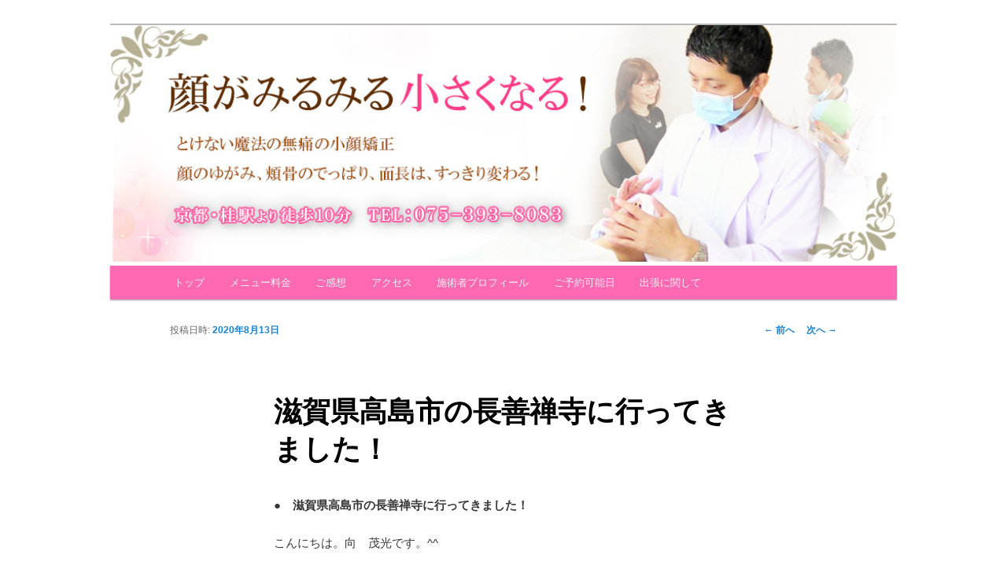

--- FILE ---
content_type: text/html; charset=UTF-8
request_url: https://ninkikogao.com/2978/
body_size: 6596
content:
<!DOCTYPE html>
<!--[if IE 6]>
<html id="ie6" lang="ja">
<![endif]-->
<!--[if IE 7]>
<html id="ie7" lang="ja">
<![endif]-->
<!--[if IE 8]>
<html id="ie8" lang="ja">
<![endif]-->
<!--[if !(IE 6) & !(IE 7) & !(IE 8)]><!-->
<html lang="ja">
<!--<![endif]-->
<head>
<meta name="google-site-verification" content="Oinnu9XbpcibfyrCE7c9vXiFuIm_v0q_tXCSWmqzJPI" />
<meta charset="UTF-8" />
<meta name="viewport" content="width=device-width" />
<title>滋賀県高島市の長善禅寺に行ってきました！ | 京都市桂駅の小顔矯正！顔のゆがみを解消して小顔に！</title>
<link rel="profile" href="http://gmpg.org/xfn/11" />
<link rel="stylesheet" type="text/css" media="all" href="https://ninkikogao.com/wp-content/themes/twentyeleven/style.css" />
<link rel="pingback" href="https://ninkikogao.com/xmlrpc.php" />
<!--[if lt IE 9]>
<script src="https://ninkikogao.com/wp-content/themes/twentyeleven/js/html5.js" type="text/javascript"></script>
<![endif]-->

<!-- All in One SEO Pack 2.2.7.4 by Michael Torbert of Semper Fi Web Design[453,508] -->
<meta name="description" itemprop="description" content="●　滋賀県高島市の長善禅寺に行ってきました！ こんにちは。向　茂光です。^^ １００％プライベートブログです。 滋賀県高島市マキノにある、長善禅寺に行ってきました！ 車で走っていたら、大きな銅像が見えたので寄りましたね。^^ お寺が好きなので、ついつい行ってしまいます。" />

<link rel="canonical" href="https://ninkikogao.com/2978/" />
		<script type="text/javascript">
		  var _gaq = _gaq || [];
		  _gaq.push(['_setAccount', 'UA-87722830-2']);
		  _gaq.push(['_trackPageview']);
		  (function() {
		    var ga = document.createElement('script'); ga.type = 'text/javascript'; ga.async = true;
			ga.src = ('https:' == document.location.protocol ? 'https://ssl' : 'http://www') + '.google-analytics.com/ga.js';
		    var s = document.getElementsByTagName('script')[0]; s.parentNode.insertBefore(ga, s);
		  })();
		</script>
<!-- /all in one seo pack -->
<link rel="alternate" type="application/rss+xml" title="京都市桂駅の小顔矯正！顔のゆがみを解消して小顔に！ &raquo; フィード" href="https://ninkikogao.com/feed/" />
<link rel="alternate" type="application/rss+xml" title="京都市桂駅の小顔矯正！顔のゆがみを解消して小顔に！ &raquo; コメントフィード" href="https://ninkikogao.com/comments/feed/" />
<link rel="alternate" type="application/rss+xml" title="京都市桂駅の小顔矯正！顔のゆがみを解消して小顔に！ &raquo; 滋賀県高島市の長善禅寺に行ってきました！ のコメントのフィード" href="https://ninkikogao.com/2978/feed/" />
		<script type="text/javascript">
			window._wpemojiSettings = {"baseUrl":"https:\/\/s.w.org\/images\/core\/emoji\/72x72\/","ext":".png","source":{"concatemoji":"https:\/\/ninkikogao.com\/wp-includes\/js\/wp-emoji-release.min.js?ver=4.3.34"}};
			!function(e,n,t){var a;function o(e){var t=n.createElement("canvas"),a=t.getContext&&t.getContext("2d");return!(!a||!a.fillText)&&(a.textBaseline="top",a.font="600 32px Arial","flag"===e?(a.fillText(String.fromCharCode(55356,56812,55356,56807),0,0),3e3<t.toDataURL().length):(a.fillText(String.fromCharCode(55357,56835),0,0),0!==a.getImageData(16,16,1,1).data[0]))}function i(e){var t=n.createElement("script");t.src=e,t.type="text/javascript",n.getElementsByTagName("head")[0].appendChild(t)}t.supports={simple:o("simple"),flag:o("flag")},t.DOMReady=!1,t.readyCallback=function(){t.DOMReady=!0},t.supports.simple&&t.supports.flag||(a=function(){t.readyCallback()},n.addEventListener?(n.addEventListener("DOMContentLoaded",a,!1),e.addEventListener("load",a,!1)):(e.attachEvent("onload",a),n.attachEvent("onreadystatechange",function(){"complete"===n.readyState&&t.readyCallback()})),(a=t.source||{}).concatemoji?i(a.concatemoji):a.wpemoji&&a.twemoji&&(i(a.twemoji),i(a.wpemoji)))}(window,document,window._wpemojiSettings);
		</script>
		<style type="text/css">
img.wp-smiley,
img.emoji {
	display: inline !important;
	border: none !important;
	box-shadow: none !important;
	height: 1em !important;
	width: 1em !important;
	margin: 0 .07em !important;
	vertical-align: -0.1em !important;
	background: none !important;
	padding: 0 !important;
}
</style>
<link rel='stylesheet' id='genericons-css'  href='https://ninkikogao.com/wp-content/plugins/jetpack/_inc/genericons/genericons/genericons.css?ver=3.1' type='text/css' media='all' />
<link rel='stylesheet' id='jetpack_css-css'  href='https://ninkikogao.com/wp-content/plugins/jetpack/css/jetpack.css?ver=3.8.5' type='text/css' media='all' />
<script type='text/javascript' src='https://ninkikogao.com/wp-includes/js/jquery/jquery.js?ver=1.11.3'></script>
<script type='text/javascript' src='https://ninkikogao.com/wp-includes/js/jquery/jquery-migrate.min.js?ver=1.2.1'></script>
<script type='text/javascript' src='https://ninkikogao.com/wp-content/plugins/jetpack/modules/related-posts/related-posts.js?ver=20150408'></script>
<link rel="EditURI" type="application/rsd+xml" title="RSD" href="https://ninkikogao.com/xmlrpc.php?rsd" />
<link rel="wlwmanifest" type="application/wlwmanifest+xml" href="https://ninkikogao.com/wp-includes/wlwmanifest.xml" /> 
<link rel='prev' title='あご下のたるみをすっきり解消！西院駅より来院。' href='https://ninkikogao.com/2973/' />
<link rel='next' title='面長矯正で顔の長さは縮まる！舞鶴市からも来院。' href='https://ninkikogao.com/2976/' />
<meta name="generator" content="WordPress 4.3.34" />
<link rel='shortlink' href='https://wp.me/p71F4J-M2' />

<link rel='dns-prefetch' href='//i0.wp.com'>
<link rel='dns-prefetch' href='//i1.wp.com'>
<link rel='dns-prefetch' href='//i2.wp.com'>
<style type='text/css'>img#wpstats{display:none}</style>	<style type="text/css" id="twentyeleven-header-css">
			#site-title,
		#site-description {
			position: absolute;
			clip: rect(1px 1px 1px 1px); /* IE6, IE7 */
			clip: rect(1px, 1px, 1px, 1px);
		}
		</style>
	<style type="text/css" id="custom-background-css">
body.custom-background { background-color: #ffffff; }
</style>

<!-- Jetpack Open Graph Tags -->
<meta property="og:type" content="article" />
<meta property="og:title" content="滋賀県高島市の長善禅寺に行ってきました！" />
<meta property="og:url" content="https://ninkikogao.com/2978/" />
<meta property="og:description" content="●　滋賀県高島市の長善禅寺に行ってきました！ こんにちは。向　茂光です。^^ １００％プライベートブログです。&hellip;" />
<meta property="article:published_time" content="2020-08-13T02:37:54+00:00" />
<meta property="article:modified_time" content="2023-02-26T06:44:17+00:00" />
<meta property="og:site_name" content="京都市桂駅の小顔矯正！顔のゆがみを解消して小顔に！" />
<meta property="og:image" content="https://ninkikogao.com/wp-content/uploads/2020/08/2505C7AD-E3D4-4B9B-B6B1-0161A032F041-e1597285146291.jpeg" />
<meta property="og:image:width" content="300" />
<meta property="og:image:height" content="400" />
<meta property="og:locale" content="ja_JP" />
<meta name="twitter:card" content="summary" />

<style id="custom-css-css">p{font-size:15px}</style>

</head>

<body class="single single-post postid-2978 single-format-standard custom-background single-author singular two-column right-sidebar">
<div id="page" class="hfeed">
	<header id="branding" role="banner">
			<hgroup>
				<h1 id="site-title"><span><a href="https://ninkikogao.com/" rel="home">京都市桂駅の小顔矯正！顔のゆがみを解消して小顔に！</a></span></h1>
				<h2 id="site-description">京都市桂駅の小顔矯正です。美容整体で小顔になる方法です。左右の顔の歪み、頬のたるみ、面長矯正、二重あご、顎関節症、目の大きさ、頬骨矯正、顔の左右非対称、頭の大きさを痛くない戻らない小顔整体、小顔マッサージで悩みを解決します。男性、メンズの方も受けられます。</h2>
			</hgroup>

						<a href="https://ninkikogao.com/">
									<img src="https://ninkikogao.com/wp-content/uploads/2019/05/納品版.jpg" width="980" height="300" alt="京都市桂駅の小顔矯正！顔のゆがみを解消して小顔に！" />
							</a>
			
			<nav id="access" role="navigation">
				<h3 class="assistive-text">メインメニュー</h3>
								<div class="skip-link"><a class="assistive-text" href="#content">メインコンテンツへ移動</a></div>
												<div class="menu-%e3%83%a1%e3%82%a4%e3%83%b3%e3%83%a1%e3%83%8b%e3%83%a5%e3%83%bc-container"><ul id="menu-%e3%83%a1%e3%82%a4%e3%83%b3%e3%83%a1%e3%83%8b%e3%83%a5%e3%83%bc" class="menu"><li id="menu-item-19" class="menu-item menu-item-type-custom menu-item-object-custom menu-item-home menu-item-19"><a href="https://ninkikogao.com/">トップ</a></li>
<li id="menu-item-17" class="menu-item menu-item-type-post_type menu-item-object-page menu-item-17"><a href="https://ninkikogao.com/%e3%83%a1%e3%83%8b%e3%83%a5%e3%83%bc%e6%96%99%e9%87%91/">メニュー料金</a></li>
<li id="menu-item-15" class="menu-item menu-item-type-post_type menu-item-object-page menu-item-15"><a href="https://ninkikogao.com/%e3%81%8a%e5%ae%a2%e3%81%95%e3%81%be%e3%81%ae%e5%a3%b0/">ご感想</a></li>
<li id="menu-item-16" class="menu-item menu-item-type-post_type menu-item-object-page menu-item-16"><a href="https://ninkikogao.com/%e3%82%a2%e3%82%af%e3%82%bb%e3%82%b9/">アクセス</a></li>
<li id="menu-item-14" class="menu-item menu-item-type-post_type menu-item-object-page menu-item-14"><a href="https://ninkikogao.com/%e6%96%bd%e8%a1%93%e8%80%85%e3%83%97%e3%83%ad%e3%83%95%e3%82%a3%e3%83%bc%e3%83%ab/">施術者プロフィール</a></li>
<li id="menu-item-464" class="menu-item menu-item-type-post_type menu-item-object-page menu-item-464"><a href="https://ninkikogao.com/%e3%81%94%e4%ba%88%e7%b4%84%e5%8f%af%e8%83%bd%e6%97%a5/">ご予約可能日</a></li>
<li id="menu-item-3379" class="menu-item menu-item-type-post_type menu-item-object-page menu-item-3379"><a href="https://ninkikogao.com/visit-page/">出張に関して</a></li>
</ul></div>			</nav><!-- #access -->
	</header><!-- #branding -->


	<div id="main">

		<div id="primary">
			<div id="content" role="main">

				
					<nav id="nav-single">
						<h3 class="assistive-text">投稿ナビゲーション</h3>
						<span class="nav-previous"><a href="https://ninkikogao.com/2973/" rel="prev"><span class="meta-nav">&larr;</span> 前へ</a></span>
						<span class="nav-next"><a href="https://ninkikogao.com/2976/" rel="next">次へ <span class="meta-nav">&rarr;</span></a></span>
					</nav><!-- #nav-single -->

					
<article id="post-2978" class="post-2978 post type-post status-publish format-standard hentry category-blog">
	<header class="entry-header">
		<h1 class="entry-title">滋賀県高島市の長善禅寺に行ってきました！</h1>

				<div class="entry-meta">
			<span class="sep">投稿日時: </span><a href="https://ninkikogao.com/2978/" title="11:37 AM" rel="bookmark"><time class="entry-date" datetime="2020-08-13T11:37:54+00:00">2020年8月13日</time></a><span class="by-author"> <span class="sep"> 投稿者: </span> <span class="author vcard"><a class="url fn n" href="https://ninkikogao.com/author/kogao/" title="kogao の投稿をすべて表示" rel="author">kogao</a></span></span>		</div><!-- .entry-meta -->
			</header><!-- .entry-header -->

	<div class="entry-content">
		<p><strong>●　滋賀県高島市の長善禅寺に行ってきました！</strong></p>
<p>こんにちは。向　茂光です。^^</p>
<p>１００％プライベートブログです。</p>
<p>滋賀県高島市マキノにある、長善禅寺に行ってきました！</p>
<p>車で走っていたら、大きな銅像が見えたので寄りましたね。^^</p>
<p>お寺が好きなので、ついつい行ってしまいます。</p>
<p><img src="https://ninkikogao.com/wp-content/uploads/2020/08/2505C7AD-E3D4-4B9B-B6B1-0161A032F041-e1597285146291.jpeg" alt="2505C7AD-E3D4-4B9B-B6B1-0161A032F041" width="300" height="400" class="alignnone size-full wp-image-2980" /></p>
<p><img src="https://ninkikogao.com/wp-content/uploads/2020/08/83D7F7C1-55FC-4E57-A1AA-611D3E872D8A.jpeg" alt="83D7F7C1-55FC-4E57-A1AA-611D3E872D8A" width="300" height="400" class="alignnone size-full wp-image-2981" /></p>
<p>8mぐらいあります。４階立ての家ぐらいありそうです。</p>
<p>すっごく大きい金の観音像なのですよ～</p>
<p><img src="https://ninkikogao.com/wp-content/uploads/2020/08/B5ECB95C-BAB6-4FC0-9C04-86D8C0CBCC5B.jpeg" alt="B5ECB95C-BAB6-4FC0-9C04-86D8C0CBCC5B" width="400" height="300" class="alignnone size-full wp-image-2982" /></p>
<p>こんなに大きい像を見たのは、久しぶりです。</p>
<p>他にも、たくさんの像があって、目はとても楽しかったです。^^</p>
<div style="border: 1px solid #666666; padding: 10px;">
<p><strong>京都市桂駅の小顔矯正！シワ、たるみを解消して小顔に！</strong></p>
<p>場所：京都市西京区御陵内町１３－２４（桂駅から徒歩１０分）</p>
<p>受付時間：１０：００～１８：００<br />
休み：日・祝日</p>
<p>・<a href="https://ninkikogao.com/メニュー料金/" target="_self"><strong><span style="color: #0000ff;"><u>小顔メニュー料金</u></span></strong></a></p>
<p>・<a href="https://ninkikogao.com/818/" target="_self"><strong><span style="color: #0000ff;"><u>顔と体を変える総合メニュー</u></span></strong></a></p>
<p>・<a href="https://ninkikogao.com/アクセス/" target="_self"><strong><span style="color: #0000ff;"><u>当院までのアクセス</u></span></strong></a></p>
<p>・<a href="https://ninkikogao.com/お客さまの声/" target="_self"><strong><span style="color: #0000ff;"><u>お客さまの声</u></span></strong></a></p>
<p>・<a href="https://ninkikogao.com/施術者プロフィール/" target="_self"><strong><span style="color: #0000ff;"><u>施術者プロフィール</u></span></strong></a></p>
<p>・<a href="https://ninkikogao.com/282/" target="_self"><strong><span style="color: #0000ff;"><u>小顔になる秘密</u></span></strong></a></p>
<p><strong>【お問い合わせ・ご予約】</strong></p>
<p><a href="tel:0753938083"><strong><span style="color: #0000ff;"><u>075-393-8083</u></span></strong></a></p>
<p><a href="https://ssl.form-mailer.jp/fms/7399e16b378141" target="_blank"><strong><span style="color: #0000ff;"><u>お問い合わせフォーム（２４時間）</u></span></strong></a></p>
<p><a href="https://line.me/R/ti/p/%40zob3062n"><img class="alignnone size-full wp-image-2650" src="https://ninkikogao.com/wp-content/uploads/2016/06/LINE問い合わせ-250サイズ.png" alt="LINE問い合わせ 250サイズ" width="250" height="51" /></a></p>
</div>
<p>&nbsp;<br />
京都駅・四条河原町・烏丸・右京区・西京区・下京区・伏見区・北区・左京区・山科区・東山区・上京区・中京区・南区・宇治市・京田辺市・長岡京市・向日市・大阪・亀岡・高槻・枚方・滋賀大津などから、いらしてます。</p>
<p>左右の顔のゆがみ、頬のたるみ、二重あご、目の大きさ、頬骨のでっぱり、面長の悩みをエステではなく、小顔矯正、整体で解決します。男性メンズ可。</p>
<div class="sharedaddy sd-sharing-enabled"><div class="robots-nocontent sd-block sd-social sd-social-icon sd-sharing"><h3 class="sd-title">共有:</h3><div class="sd-content"><ul><li class="share-twitter"><a rel="nofollow" data-shared="sharing-twitter-2978" class="share-twitter sd-button share-icon no-text" href="https://ninkikogao.com/2978/?share=twitter" target="_blank" title="クリックして Twitter で共有"><span></span><span class="sharing-screen-reader-text">クリックして Twitter で共有 (新しいウィンドウで開きます)</span></a></li><li class="share-facebook"><a rel="nofollow" data-shared="sharing-facebook-2978" class="share-facebook sd-button share-icon no-text" href="https://ninkikogao.com/2978/?share=facebook" target="_blank" title="Facebook で共有"><span></span><span class="sharing-screen-reader-text">Facebook で共有 (新しいウィンドウで開きます)</span></a></li><li class="share-google-plus-1"><a rel="nofollow" data-shared="sharing-google-2978" class="share-google-plus-1 sd-button share-icon no-text" href="https://ninkikogao.com/2978/?share=google-plus-1" target="_blank" title="クリックして Google+ で共有"><span></span><span class="sharing-screen-reader-text">クリックして Google+ で共有 (新しいウィンドウで開きます)</span></a></li><li class="share-end"></li></ul></div></div></div>
<div id='jp-relatedposts' class='jp-relatedposts' >
	<h3 class="jp-relatedposts-headline"><em>関連</em></h3>
</div>			</div><!-- .entry-content -->

	<footer class="entry-meta">
		カテゴリー: <a href="https://ninkikogao.com/category/blog/" rel="category tag">ブログ</a> &nbsp; 作成者: <a href="https://ninkikogao.com/author/kogao/">kogao</a> <a href="https://ninkikogao.com/2978/" title="滋賀県高島市の長善禅寺に行ってきました！ へのパーマリンク" rel="bookmark">パーマリンク</a>		
			</footer><!-- .entry-meta -->
</article><!-- #post-2978 -->

						<div id="comments">
	
	
	
	
</div><!-- #comments -->

				
			</div><!-- #content -->
		</div><!-- #primary -->


	</div><!-- #main -->

	<footer id="colophon" role="contentinfo">

			

			<div id="site-generator">
								<a href="https://wordpress.org/" title="セマンティックなパブリッシングツール">Proudly powered by WordPress</a>
			</div>
	</footer><!-- #colophon -->
</div><!-- #page -->

	<div style="display:none">
	</div>

	<script type="text/javascript">
		window.WPCOM_sharing_counts = {"https:\/\/ninkikogao.com\/2978\/":2978};
	</script>
		<script type="text/javascript">
			var windowOpen;
		jQuery(document).on( 'ready post-load', function(){
			jQuery( 'a.share-twitter' ).on( 'click', function() {
				if ( 'undefined' !== typeof windowOpen ){ // If there's another sharing window open, close it.
					windowOpen.close();
				}
				windowOpen = window.open( jQuery(this).attr( 'href' ), 'wpcomtwitter', 'menubar=1,resizable=1,width=600,height=350' );
				return false;
			});
		});
		</script>
				<script type="text/javascript">
			var windowOpen;
		jQuery(document).on( 'ready post-load', function(){
			jQuery( 'a.share-facebook' ).on( 'click', function() {
				if ( 'undefined' !== typeof windowOpen ){ // If there's another sharing window open, close it.
					windowOpen.close();
				}
				windowOpen = window.open( jQuery(this).attr( 'href' ), 'wpcomfacebook', 'menubar=1,resizable=1,width=600,height=400' );
				return false;
			});
		});
		</script>
				<script type="text/javascript">
			var windowOpen;
		jQuery(document).on( 'ready post-load', function(){
			jQuery( 'a.share-google-plus-1' ).on( 'click', function() {
				if ( 'undefined' !== typeof windowOpen ){ // If there's another sharing window open, close it.
					windowOpen.close();
				}
				windowOpen = window.open( jQuery(this).attr( 'href' ), 'wpcomgoogle-plus-1', 'menubar=1,resizable=1,width=480,height=550' );
				return false;
			});
		});
		</script>
		<script type='text/javascript' src='https://ninkikogao.com/wp-content/plugins/jetpack/modules/photon/photon.js?ver=20130122'></script>
<script type='text/javascript' src='https://s0.wp.com/wp-content/js/devicepx-jetpack.js?ver=202604'></script>
<script type='text/javascript' src='https://secure.gravatar.com/js/gprofiles.js?ver=2026Janaa'></script>
<script type='text/javascript'>
/* <![CDATA[ */
var WPGroHo = {"my_hash":""};
/* ]]> */
</script>
<script type='text/javascript' src='https://ninkikogao.com/wp-content/plugins/jetpack/modules/wpgroho.js?ver=4.3.34'></script>
<script type='text/javascript'>
/* <![CDATA[ */
var sharing_js_options = {"lang":"en","counts":"1"};
/* ]]> */
</script>
<script type='text/javascript' src='https://ninkikogao.com/wp-content/plugins/jetpack/modules/sharedaddy/sharing.js?ver=3.8.5'></script>
<script type='text/javascript' src='https://stats.wp.com/e-202604.js' async defer></script>
<script type='text/javascript'>
	_stq = window._stq || [];
	_stq.push([ 'view', {v:'ext',j:'1:3.8.5',blog:'103830577',post:'2978',tz:'9',srv:'ninkikogao.com'} ]);
	_stq.push([ 'clickTrackerInit', '103830577', '2978' ]);
</script>

</body>
</html>